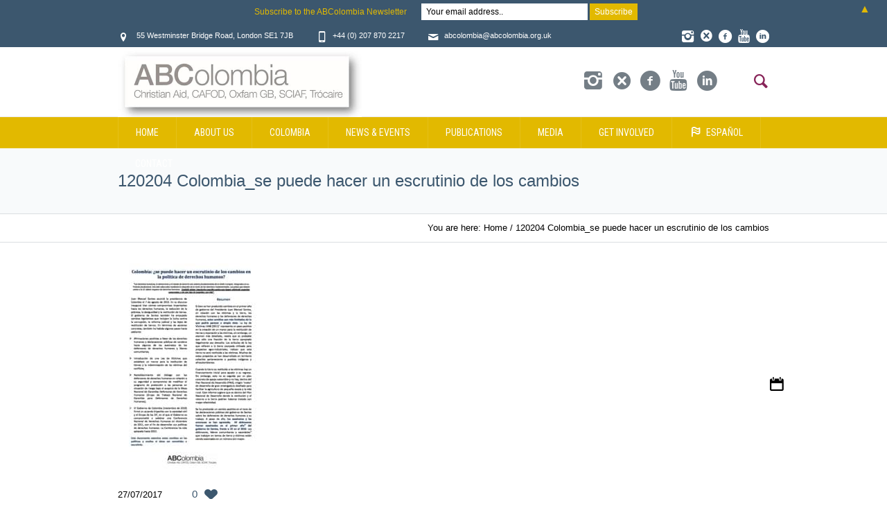

--- FILE ---
content_type: text/html; charset=UTF-8
request_url: https://www.abcolombia.org.uk/colombia-human-rights-policy-changes-hold-scrutiny/120204-colombia_se-puede-hacer-un-escrutinio-de-los-cambios/
body_size: 14738
content:
<!DOCTYPE html>
<!--[if IE 8]>
<html class="ie ie8" lang="en-GB">
<![endif]-->
<!--[if !(IE 8)]><!-->
<html lang="en-GB" class="cmsms_html">
<!--<![endif]-->
<head>
<meta charset="UTF-8" />
<meta name="viewport" content="width=device-width, initial-scale=1, maximum-scale=1" /><meta name="format-detection" content="telephone=no" />
<link rel="shortcut icon" href="https://www.abcolombia.org.uk/wp-content/uploads/2017/06/URL-Image.jpg" type="image/x-icon" />
<link rel="profile" href="https://gmpg.org/xfn/11" />
<link rel="pingback" href="https://www.abcolombia.org.uk/xmlrpc.php" />

<meta name='robots' content='index, follow, max-image-preview:large, max-snippet:-1, max-video-preview:-1' />

	<!-- This site is optimized with the Yoast SEO plugin v26.8 - https://yoast.com/product/yoast-seo-wordpress/ -->
	<title>120204 Colombia_se puede hacer un escrutinio de los cambios - ABColombia</title>
<link data-rocket-preload as="style" href="https://fonts.googleapis.com/css?family=Roboto%20Condensed%3A400%2C400italic%2C700%2C700italic&#038;display=swap" rel="preload">
<link href="https://fonts.googleapis.com/css?family=Roboto%20Condensed%3A400%2C400italic%2C700%2C700italic&#038;display=swap" media="print" onload="this.media=&#039;all&#039;" rel="stylesheet">
<noscript><link rel="stylesheet" href="https://fonts.googleapis.com/css?family=Roboto%20Condensed%3A400%2C400italic%2C700%2C700italic&#038;display=swap"></noscript>
	<link rel="canonical" href="https://www.abcolombia.org.uk/colombia-human-rights-policy-changes-hold-scrutiny/120204-colombia_se-puede-hacer-un-escrutinio-de-los-cambios/" />
	<meta property="og:locale" content="en_GB" />
	<meta property="og:type" content="article" />
	<meta property="og:title" content="120204 Colombia_se puede hacer un escrutinio de los cambios - ABColombia" />
	<meta property="og:url" content="https://www.abcolombia.org.uk/colombia-human-rights-policy-changes-hold-scrutiny/120204-colombia_se-puede-hacer-un-escrutinio-de-los-cambios/" />
	<meta property="og:site_name" content="ABColombia" />
	<meta name="twitter:card" content="summary_large_image" />
	<script type="application/ld+json" class="yoast-schema-graph">{"@context":"https://schema.org","@graph":[{"@type":"WebPage","@id":"https://www.abcolombia.org.uk/colombia-human-rights-policy-changes-hold-scrutiny/120204-colombia_se-puede-hacer-un-escrutinio-de-los-cambios/","url":"https://www.abcolombia.org.uk/colombia-human-rights-policy-changes-hold-scrutiny/120204-colombia_se-puede-hacer-un-escrutinio-de-los-cambios/","name":"120204 Colombia_se puede hacer un escrutinio de los cambios - ABColombia","isPartOf":{"@id":"https://www.abcolombia.org.uk/#website"},"primaryImageOfPage":{"@id":"https://www.abcolombia.org.uk/colombia-human-rights-policy-changes-hold-scrutiny/120204-colombia_se-puede-hacer-un-escrutinio-de-los-cambios/#primaryimage"},"image":{"@id":"https://www.abcolombia.org.uk/colombia-human-rights-policy-changes-hold-scrutiny/120204-colombia_se-puede-hacer-un-escrutinio-de-los-cambios/#primaryimage"},"thumbnailUrl":"https://www.abcolombia.org.uk/wp-content/uploads/2017/07/120204-Colombia_se-puede-hacer-un-escrutinio-de-los-cambios-pdf.jpg","datePublished":"2017-07-27T18:00:36+00:00","breadcrumb":{"@id":"https://www.abcolombia.org.uk/colombia-human-rights-policy-changes-hold-scrutiny/120204-colombia_se-puede-hacer-un-escrutinio-de-los-cambios/#breadcrumb"},"inLanguage":"en-GB","potentialAction":[{"@type":"ReadAction","target":["https://www.abcolombia.org.uk/colombia-human-rights-policy-changes-hold-scrutiny/120204-colombia_se-puede-hacer-un-escrutinio-de-los-cambios/"]}]},{"@type":"ImageObject","inLanguage":"en-GB","@id":"https://www.abcolombia.org.uk/colombia-human-rights-policy-changes-hold-scrutiny/120204-colombia_se-puede-hacer-un-escrutinio-de-los-cambios/#primaryimage","url":"https://www.abcolombia.org.uk/wp-content/uploads/2017/07/120204-Colombia_se-puede-hacer-un-escrutinio-de-los-cambios-pdf.jpg","contentUrl":"https://www.abcolombia.org.uk/wp-content/uploads/2017/07/120204-Colombia_se-puede-hacer-un-escrutinio-de-los-cambios-pdf.jpg"},{"@type":"BreadcrumbList","@id":"https://www.abcolombia.org.uk/colombia-human-rights-policy-changes-hold-scrutiny/120204-colombia_se-puede-hacer-un-escrutinio-de-los-cambios/#breadcrumb","itemListElement":[{"@type":"ListItem","position":1,"name":"Home","item":"https://www.abcolombia.org.uk/"},{"@type":"ListItem","position":2,"name":"Colombia: do human rights policy changes hold up to scrutiny?","item":"https://www.abcolombia.org.uk/colombia-human-rights-policy-changes-hold-scrutiny/"},{"@type":"ListItem","position":3,"name":"120204 Colombia_se puede hacer un escrutinio de los cambios"}]},{"@type":"WebSite","@id":"https://www.abcolombia.org.uk/#website","url":"https://www.abcolombia.org.uk/","name":"ABColombia","description":"British and Irish Agencies working in Colombia | Working for Peace and Human Rights in Colombia","potentialAction":[{"@type":"SearchAction","target":{"@type":"EntryPoint","urlTemplate":"https://www.abcolombia.org.uk/?s={search_term_string}"},"query-input":{"@type":"PropertyValueSpecification","valueRequired":true,"valueName":"search_term_string"}}],"inLanguage":"en-GB"}]}</script>
	<!-- / Yoast SEO plugin. -->


<link rel='dns-prefetch' href='//secure.gravatar.com' />
<link rel='dns-prefetch' href='//stats.wp.com' />
<link rel='dns-prefetch' href='//fonts.googleapis.com' />
<link rel='dns-prefetch' href='//v0.wordpress.com' />
<link href='https://fonts.gstatic.com' crossorigin rel='preconnect' />
<link rel="alternate" type="application/rss+xml" title="ABColombia &raquo; Feed" href="https://www.abcolombia.org.uk/feed/" />
<link rel="alternate" type="application/rss+xml" title="ABColombia &raquo; Comments Feed" href="https://www.abcolombia.org.uk/comments/feed/" />
<link rel="alternate" title="oEmbed (JSON)" type="application/json+oembed" href="https://www.abcolombia.org.uk/wp-json/oembed/1.0/embed?url=https%3A%2F%2Fwww.abcolombia.org.uk%2Fcolombia-human-rights-policy-changes-hold-scrutiny%2F120204-colombia_se-puede-hacer-un-escrutinio-de-los-cambios%2F" />
<link rel="alternate" title="oEmbed (XML)" type="text/xml+oembed" href="https://www.abcolombia.org.uk/wp-json/oembed/1.0/embed?url=https%3A%2F%2Fwww.abcolombia.org.uk%2Fcolombia-human-rights-policy-changes-hold-scrutiny%2F120204-colombia_se-puede-hacer-un-escrutinio-de-los-cambios%2F&#038;format=xml" />
<style id='wp-img-auto-sizes-contain-inline-css' type='text/css'>
img:is([sizes=auto i],[sizes^="auto," i]){contain-intrinsic-size:3000px 1500px}
/*# sourceURL=wp-img-auto-sizes-contain-inline-css */
</style>
<link rel='stylesheet' id='layerslider-css' href='https://www.abcolombia.org.uk/wp-content/plugins/LayerSlider/assets/static/layerslider/css/layerslider.css?ver=8.1.2' type='text/css' media='all' />
<style id='wp-emoji-styles-inline-css' type='text/css'>

	img.wp-smiley, img.emoji {
		display: inline !important;
		border: none !important;
		box-shadow: none !important;
		height: 1em !important;
		width: 1em !important;
		margin: 0 0.07em !important;
		vertical-align: -0.1em !important;
		background: none !important;
		padding: 0 !important;
	}
/*# sourceURL=wp-emoji-styles-inline-css */
</style>
<style id='wp-block-library-inline-css' type='text/css'>
:root{--wp-block-synced-color:#7a00df;--wp-block-synced-color--rgb:122,0,223;--wp-bound-block-color:var(--wp-block-synced-color);--wp-editor-canvas-background:#ddd;--wp-admin-theme-color:#007cba;--wp-admin-theme-color--rgb:0,124,186;--wp-admin-theme-color-darker-10:#006ba1;--wp-admin-theme-color-darker-10--rgb:0,107,160.5;--wp-admin-theme-color-darker-20:#005a87;--wp-admin-theme-color-darker-20--rgb:0,90,135;--wp-admin-border-width-focus:2px}@media (min-resolution:192dpi){:root{--wp-admin-border-width-focus:1.5px}}.wp-element-button{cursor:pointer}:root .has-very-light-gray-background-color{background-color:#eee}:root .has-very-dark-gray-background-color{background-color:#313131}:root .has-very-light-gray-color{color:#eee}:root .has-very-dark-gray-color{color:#313131}:root .has-vivid-green-cyan-to-vivid-cyan-blue-gradient-background{background:linear-gradient(135deg,#00d084,#0693e3)}:root .has-purple-crush-gradient-background{background:linear-gradient(135deg,#34e2e4,#4721fb 50%,#ab1dfe)}:root .has-hazy-dawn-gradient-background{background:linear-gradient(135deg,#faaca8,#dad0ec)}:root .has-subdued-olive-gradient-background{background:linear-gradient(135deg,#fafae1,#67a671)}:root .has-atomic-cream-gradient-background{background:linear-gradient(135deg,#fdd79a,#004a59)}:root .has-nightshade-gradient-background{background:linear-gradient(135deg,#330968,#31cdcf)}:root .has-midnight-gradient-background{background:linear-gradient(135deg,#020381,#2874fc)}:root{--wp--preset--font-size--normal:16px;--wp--preset--font-size--huge:42px}.has-regular-font-size{font-size:1em}.has-larger-font-size{font-size:2.625em}.has-normal-font-size{font-size:var(--wp--preset--font-size--normal)}.has-huge-font-size{font-size:var(--wp--preset--font-size--huge)}.has-text-align-center{text-align:center}.has-text-align-left{text-align:left}.has-text-align-right{text-align:right}.has-fit-text{white-space:nowrap!important}#end-resizable-editor-section{display:none}.aligncenter{clear:both}.items-justified-left{justify-content:flex-start}.items-justified-center{justify-content:center}.items-justified-right{justify-content:flex-end}.items-justified-space-between{justify-content:space-between}.screen-reader-text{border:0;clip-path:inset(50%);height:1px;margin:-1px;overflow:hidden;padding:0;position:absolute;width:1px;word-wrap:normal!important}.screen-reader-text:focus{background-color:#ddd;clip-path:none;color:#444;display:block;font-size:1em;height:auto;left:5px;line-height:normal;padding:15px 23px 14px;text-decoration:none;top:5px;width:auto;z-index:100000}html :where(.has-border-color){border-style:solid}html :where([style*=border-top-color]){border-top-style:solid}html :where([style*=border-right-color]){border-right-style:solid}html :where([style*=border-bottom-color]){border-bottom-style:solid}html :where([style*=border-left-color]){border-left-style:solid}html :where([style*=border-width]){border-style:solid}html :where([style*=border-top-width]){border-top-style:solid}html :where([style*=border-right-width]){border-right-style:solid}html :where([style*=border-bottom-width]){border-bottom-style:solid}html :where([style*=border-left-width]){border-left-style:solid}html :where(img[class*=wp-image-]){height:auto;max-width:100%}:where(figure){margin:0 0 1em}html :where(.is-position-sticky){--wp-admin--admin-bar--position-offset:var(--wp-admin--admin-bar--height,0px)}@media screen and (max-width:600px){html :where(.is-position-sticky){--wp-admin--admin-bar--position-offset:0px}}

/*# sourceURL=wp-block-library-inline-css */
</style><style id='global-styles-inline-css' type='text/css'>
:root{--wp--preset--aspect-ratio--square: 1;--wp--preset--aspect-ratio--4-3: 4/3;--wp--preset--aspect-ratio--3-4: 3/4;--wp--preset--aspect-ratio--3-2: 3/2;--wp--preset--aspect-ratio--2-3: 2/3;--wp--preset--aspect-ratio--16-9: 16/9;--wp--preset--aspect-ratio--9-16: 9/16;--wp--preset--color--black: #000000;--wp--preset--color--cyan-bluish-gray: #abb8c3;--wp--preset--color--white: #ffffff;--wp--preset--color--pale-pink: #f78da7;--wp--preset--color--vivid-red: #cf2e2e;--wp--preset--color--luminous-vivid-orange: #ff6900;--wp--preset--color--luminous-vivid-amber: #fcb900;--wp--preset--color--light-green-cyan: #7bdcb5;--wp--preset--color--vivid-green-cyan: #00d084;--wp--preset--color--pale-cyan-blue: #8ed1fc;--wp--preset--color--vivid-cyan-blue: #0693e3;--wp--preset--color--vivid-purple: #9b51e0;--wp--preset--color--color-1: #000000;--wp--preset--color--color-2: #ffffff;--wp--preset--color--color-3: #747e86;--wp--preset--color--color-4: #b83d46;--wp--preset--color--color-5: #bac0c6;--wp--preset--color--color-6: #3c576e;--wp--preset--color--color-7: #f8fafb;--wp--preset--color--color-8: #dbdee1;--wp--preset--color--color-9: #cccccc;--wp--preset--gradient--vivid-cyan-blue-to-vivid-purple: linear-gradient(135deg,rgb(6,147,227) 0%,rgb(155,81,224) 100%);--wp--preset--gradient--light-green-cyan-to-vivid-green-cyan: linear-gradient(135deg,rgb(122,220,180) 0%,rgb(0,208,130) 100%);--wp--preset--gradient--luminous-vivid-amber-to-luminous-vivid-orange: linear-gradient(135deg,rgb(252,185,0) 0%,rgb(255,105,0) 100%);--wp--preset--gradient--luminous-vivid-orange-to-vivid-red: linear-gradient(135deg,rgb(255,105,0) 0%,rgb(207,46,46) 100%);--wp--preset--gradient--very-light-gray-to-cyan-bluish-gray: linear-gradient(135deg,rgb(238,238,238) 0%,rgb(169,184,195) 100%);--wp--preset--gradient--cool-to-warm-spectrum: linear-gradient(135deg,rgb(74,234,220) 0%,rgb(151,120,209) 20%,rgb(207,42,186) 40%,rgb(238,44,130) 60%,rgb(251,105,98) 80%,rgb(254,248,76) 100%);--wp--preset--gradient--blush-light-purple: linear-gradient(135deg,rgb(255,206,236) 0%,rgb(152,150,240) 100%);--wp--preset--gradient--blush-bordeaux: linear-gradient(135deg,rgb(254,205,165) 0%,rgb(254,45,45) 50%,rgb(107,0,62) 100%);--wp--preset--gradient--luminous-dusk: linear-gradient(135deg,rgb(255,203,112) 0%,rgb(199,81,192) 50%,rgb(65,88,208) 100%);--wp--preset--gradient--pale-ocean: linear-gradient(135deg,rgb(255,245,203) 0%,rgb(182,227,212) 50%,rgb(51,167,181) 100%);--wp--preset--gradient--electric-grass: linear-gradient(135deg,rgb(202,248,128) 0%,rgb(113,206,126) 100%);--wp--preset--gradient--midnight: linear-gradient(135deg,rgb(2,3,129) 0%,rgb(40,116,252) 100%);--wp--preset--font-size--small: 13px;--wp--preset--font-size--medium: 20px;--wp--preset--font-size--large: 36px;--wp--preset--font-size--x-large: 42px;--wp--preset--spacing--20: 0.44rem;--wp--preset--spacing--30: 0.67rem;--wp--preset--spacing--40: 1rem;--wp--preset--spacing--50: 1.5rem;--wp--preset--spacing--60: 2.25rem;--wp--preset--spacing--70: 3.38rem;--wp--preset--spacing--80: 5.06rem;--wp--preset--shadow--natural: 6px 6px 9px rgba(0, 0, 0, 0.2);--wp--preset--shadow--deep: 12px 12px 50px rgba(0, 0, 0, 0.4);--wp--preset--shadow--sharp: 6px 6px 0px rgba(0, 0, 0, 0.2);--wp--preset--shadow--outlined: 6px 6px 0px -3px rgb(255, 255, 255), 6px 6px rgb(0, 0, 0);--wp--preset--shadow--crisp: 6px 6px 0px rgb(0, 0, 0);}:where(.is-layout-flex){gap: 0.5em;}:where(.is-layout-grid){gap: 0.5em;}body .is-layout-flex{display: flex;}.is-layout-flex{flex-wrap: wrap;align-items: center;}.is-layout-flex > :is(*, div){margin: 0;}body .is-layout-grid{display: grid;}.is-layout-grid > :is(*, div){margin: 0;}:where(.wp-block-columns.is-layout-flex){gap: 2em;}:where(.wp-block-columns.is-layout-grid){gap: 2em;}:where(.wp-block-post-template.is-layout-flex){gap: 1.25em;}:where(.wp-block-post-template.is-layout-grid){gap: 1.25em;}.has-black-color{color: var(--wp--preset--color--black) !important;}.has-cyan-bluish-gray-color{color: var(--wp--preset--color--cyan-bluish-gray) !important;}.has-white-color{color: var(--wp--preset--color--white) !important;}.has-pale-pink-color{color: var(--wp--preset--color--pale-pink) !important;}.has-vivid-red-color{color: var(--wp--preset--color--vivid-red) !important;}.has-luminous-vivid-orange-color{color: var(--wp--preset--color--luminous-vivid-orange) !important;}.has-luminous-vivid-amber-color{color: var(--wp--preset--color--luminous-vivid-amber) !important;}.has-light-green-cyan-color{color: var(--wp--preset--color--light-green-cyan) !important;}.has-vivid-green-cyan-color{color: var(--wp--preset--color--vivid-green-cyan) !important;}.has-pale-cyan-blue-color{color: var(--wp--preset--color--pale-cyan-blue) !important;}.has-vivid-cyan-blue-color{color: var(--wp--preset--color--vivid-cyan-blue) !important;}.has-vivid-purple-color{color: var(--wp--preset--color--vivid-purple) !important;}.has-black-background-color{background-color: var(--wp--preset--color--black) !important;}.has-cyan-bluish-gray-background-color{background-color: var(--wp--preset--color--cyan-bluish-gray) !important;}.has-white-background-color{background-color: var(--wp--preset--color--white) !important;}.has-pale-pink-background-color{background-color: var(--wp--preset--color--pale-pink) !important;}.has-vivid-red-background-color{background-color: var(--wp--preset--color--vivid-red) !important;}.has-luminous-vivid-orange-background-color{background-color: var(--wp--preset--color--luminous-vivid-orange) !important;}.has-luminous-vivid-amber-background-color{background-color: var(--wp--preset--color--luminous-vivid-amber) !important;}.has-light-green-cyan-background-color{background-color: var(--wp--preset--color--light-green-cyan) !important;}.has-vivid-green-cyan-background-color{background-color: var(--wp--preset--color--vivid-green-cyan) !important;}.has-pale-cyan-blue-background-color{background-color: var(--wp--preset--color--pale-cyan-blue) !important;}.has-vivid-cyan-blue-background-color{background-color: var(--wp--preset--color--vivid-cyan-blue) !important;}.has-vivid-purple-background-color{background-color: var(--wp--preset--color--vivid-purple) !important;}.has-black-border-color{border-color: var(--wp--preset--color--black) !important;}.has-cyan-bluish-gray-border-color{border-color: var(--wp--preset--color--cyan-bluish-gray) !important;}.has-white-border-color{border-color: var(--wp--preset--color--white) !important;}.has-pale-pink-border-color{border-color: var(--wp--preset--color--pale-pink) !important;}.has-vivid-red-border-color{border-color: var(--wp--preset--color--vivid-red) !important;}.has-luminous-vivid-orange-border-color{border-color: var(--wp--preset--color--luminous-vivid-orange) !important;}.has-luminous-vivid-amber-border-color{border-color: var(--wp--preset--color--luminous-vivid-amber) !important;}.has-light-green-cyan-border-color{border-color: var(--wp--preset--color--light-green-cyan) !important;}.has-vivid-green-cyan-border-color{border-color: var(--wp--preset--color--vivid-green-cyan) !important;}.has-pale-cyan-blue-border-color{border-color: var(--wp--preset--color--pale-cyan-blue) !important;}.has-vivid-cyan-blue-border-color{border-color: var(--wp--preset--color--vivid-cyan-blue) !important;}.has-vivid-purple-border-color{border-color: var(--wp--preset--color--vivid-purple) !important;}.has-vivid-cyan-blue-to-vivid-purple-gradient-background{background: var(--wp--preset--gradient--vivid-cyan-blue-to-vivid-purple) !important;}.has-light-green-cyan-to-vivid-green-cyan-gradient-background{background: var(--wp--preset--gradient--light-green-cyan-to-vivid-green-cyan) !important;}.has-luminous-vivid-amber-to-luminous-vivid-orange-gradient-background{background: var(--wp--preset--gradient--luminous-vivid-amber-to-luminous-vivid-orange) !important;}.has-luminous-vivid-orange-to-vivid-red-gradient-background{background: var(--wp--preset--gradient--luminous-vivid-orange-to-vivid-red) !important;}.has-very-light-gray-to-cyan-bluish-gray-gradient-background{background: var(--wp--preset--gradient--very-light-gray-to-cyan-bluish-gray) !important;}.has-cool-to-warm-spectrum-gradient-background{background: var(--wp--preset--gradient--cool-to-warm-spectrum) !important;}.has-blush-light-purple-gradient-background{background: var(--wp--preset--gradient--blush-light-purple) !important;}.has-blush-bordeaux-gradient-background{background: var(--wp--preset--gradient--blush-bordeaux) !important;}.has-luminous-dusk-gradient-background{background: var(--wp--preset--gradient--luminous-dusk) !important;}.has-pale-ocean-gradient-background{background: var(--wp--preset--gradient--pale-ocean) !important;}.has-electric-grass-gradient-background{background: var(--wp--preset--gradient--electric-grass) !important;}.has-midnight-gradient-background{background: var(--wp--preset--gradient--midnight) !important;}.has-small-font-size{font-size: var(--wp--preset--font-size--small) !important;}.has-medium-font-size{font-size: var(--wp--preset--font-size--medium) !important;}.has-large-font-size{font-size: var(--wp--preset--font-size--large) !important;}.has-x-large-font-size{font-size: var(--wp--preset--font-size--x-large) !important;}
/*# sourceURL=global-styles-inline-css */
</style>

<style id='classic-theme-styles-inline-css' type='text/css'>
/*! This file is auto-generated */
.wp-block-button__link{color:#fff;background-color:#32373c;border-radius:9999px;box-shadow:none;text-decoration:none;padding:calc(.667em + 2px) calc(1.333em + 2px);font-size:1.125em}.wp-block-file__button{background:#32373c;color:#fff;text-decoration:none}
/*# sourceURL=/wp-includes/css/classic-themes.min.css */
</style>
<link rel='stylesheet' id='mc4wp-form-basic-css' href='https://www.abcolombia.org.uk/wp-content/plugins/mailchimp-for-wp/assets/css/form-basic.css?ver=4.11.1' type='text/css' media='all' />
<link rel='stylesheet' id='theme-root-style-css' href='https://www.abcolombia.org.uk/wp-content/themes/social-activity/style.css?ver=1.0.0' type='text/css' media='screen, print' />
<link rel='stylesheet' id='theme-style-css' href='https://www.abcolombia.org.uk/wp-content/themes/social-activity/css/style.css?ver=1.0.0' type='text/css' media='screen, print' />
<link rel='stylesheet' id='theme-adapt-css' href='https://www.abcolombia.org.uk/wp-content/themes/social-activity/css/adaptive.css?ver=1.0.0' type='text/css' media='screen, print' />
<link rel='stylesheet' id='theme-retina-css' href='https://www.abcolombia.org.uk/wp-content/themes/social-activity/css/retina.css?ver=1.0.0' type='text/css' media='screen' />
<link rel='stylesheet' id='ilightbox-css' href='https://www.abcolombia.org.uk/wp-content/themes/social-activity/css/ilightbox.css?ver=2.2.0' type='text/css' media='screen' />
<link rel='stylesheet' id='ilightbox-skin-dark-css' href='https://www.abcolombia.org.uk/wp-content/themes/social-activity/css/ilightbox-skins/dark-skin.css?ver=2.2.0' type='text/css' media='screen' />
<link rel='stylesheet' id='theme-fonts-schemes-css' href='https://www.abcolombia.org.uk/wp-content/uploads/cmsms_styles/social-activity.css?ver=1.0.0' type='text/css' media='screen' />
<link rel='stylesheet' id='theme-icons-css' href='https://www.abcolombia.org.uk/wp-content/themes/social-activity/css/fontello.css?ver=1.0.0' type='text/css' media='screen' />
<style id='theme-icons-inline-css' type='text/css'>

	.header_top,
	.header_top_outer,
	.header_top_inner, 
	.header_top_aligner {
		height : 35px;
	}
	
	.header_mid,
	.header_mid_outer,
	.header_mid .header_mid_inner .search_wrap_inner,
	.header_mid .header_mid_inner .slogan_wrap_inner,
	.header_mid .header_mid_inner .social_wrap_inner,
	.header_mid .header_mid_inner nav > div > ul,
	.header_mid .header_mid_inner nav > div > ul > li,
	.header_mid .header_mid_inner nav > div > ul > li > a,
	.header_mid .header_mid_inner nav > div > ul > li > a > span.nav_bg_clr,
	.header_mid .header_mid_inner .logo,
	.header_mid .header_mid_inner .resp_nav_wrap_inner {
		height : 100px;
	}
	
	.header_bot,
	.header_bot_outer,
	.header_bot .header_bot_inner nav > div > ul,
	.header_bot .header_bot_inner nav > div > ul > li,
	.header_bot .header_bot_inner nav > div > ul > li > a {
		height : 45px;
	}
	
	#page.fixed_header #middle {
		padding-top : 100px;
	}
	
	#page.fixed_header.enable_header_top #middle {
		padding-top : 135px;
	}
	
	#page.fixed_header.enable_header_bottom #middle {
		padding-top : 145px;
	}
	
	#page.fixed_header.enable_header_top.enable_header_bottom #middle {
		padding-top : 180px;
	}
	
	@media only screen and (max-width: 1024px) {
		.header_top,
		.header_top_outer,
		.header_top_inner,
		.header_top_aligner,
		.header_mid,
		.header_mid_outer,
		.header_mid .header_mid_inner nav > div > ul,
		.header_mid .header_mid_inner nav > div > ul > li,
		.header_mid .header_mid_inner nav > div > ul > li > a,
		.header_mid .header_mid_inner nav > div > ul > li > a > span.nav_bg_clr,
		.header_bot,
		.header_bot_outer,
		.header_bot .header_bot_inner nav > div > ul,
		.header_bot .header_bot_inner nav > div > ul > li,
		.header_bot .header_bot_inner nav > div > ul > li > a {
			height : auto;
		}
		
		#page.fixed_header #middle,
		#page.fixed_header.enable_header_top #middle,
		#page.fixed_header.enable_header_bottom #middle,
		#page.fixed_header.enable_header_top.enable_header_bottom #middle {
			padding-top : 0px !important;
		}
	}

	#footer.cmsms_footer_default .footer_inner {
		min-height:450px;
	}
	
	.fixed_footer #main {
		margin-bottom:450px;
	}

/*# sourceURL=theme-icons-inline-css */
</style>
<link rel='stylesheet' id='animate-css' href='https://www.abcolombia.org.uk/wp-content/themes/social-activity/css/animate.css?ver=1.0.0' type='text/css' media='screen' />

<link rel='stylesheet' id='social-activity-gutenberg-frontend-style-css' href='https://www.abcolombia.org.uk/wp-content/themes/social-activity/gutenberg/css/frontend-style.css?ver=1.0.0' type='text/css' media='screen' />
<script type="text/javascript" src="https://www.abcolombia.org.uk/wp-includes/js/jquery/jquery.min.js?ver=3.7.1" id="jquery-core-js"></script>
<script type="text/javascript" src="https://www.abcolombia.org.uk/wp-includes/js/jquery/jquery-migrate.min.js?ver=3.4.1" id="jquery-migrate-js"></script>
<script type="text/javascript" src="https://www.abcolombia.org.uk/wp-content/themes/social-activity/js/jsLibraries.min.js?ver=1.0.0" id="libs-js"></script>
<script type="text/javascript" src="https://www.abcolombia.org.uk/wp-content/themes/social-activity/js/jquery.iLightBox.min.js?ver=2.2.0" id="iLightBox-js"></script>
<meta name="generator" content="Powered by LayerSlider 8.1.2 - Build Heros, Sliders, and Popups. Create Animations and Beautiful, Rich Web Content as Easy as Never Before on WordPress." />
<!-- LayerSlider updates and docs at: https://layerslider.com -->
<link rel="https://api.w.org/" href="https://www.abcolombia.org.uk/wp-json/" /><link rel="alternate" title="JSON" type="application/json" href="https://www.abcolombia.org.uk/wp-json/wp/v2/media/5458" /><link rel="EditURI" type="application/rsd+xml" title="RSD" href="https://www.abcolombia.org.uk/xmlrpc.php?rsd" />
<meta name="generator" content="WordPress 6.9" />
<link rel='shortlink' href='https://wp.me/a9SniW-1q2' />
		<style type="text/css">
						ol.footnotes>li {list-style-type:decimal;}
						ol.footnotes { color:#666666; }
ol.footnotes li { font-size:80%; }
		</style>
			<style>img#wpstats{display:none}</style>
		<style>#mailchimp-top-bar form,#mailchimp-top-bar input,#mailchimp-top-bar label{box-shadow:none;box-sizing:border-box;float:none;font-size:100%;height:auto;line-height:normal;margin:0;outline:0;padding:0;text-shadow:none;vertical-align:middle}#mailchimp-top-bar input,#mailchimp-top-bar label{display:inline-block!important;vertical-align:middle!important;width:auto}#mailchimp-top-bar form{margin:0!important;padding:0!important;text-align:center}#mailchimp-top-bar label{margin:0 6px 0 0}#mailchimp-top-bar .mctb-button,#mailchimp-top-bar .mctb-email,#mailchimp-top-bar input,#mailchimp-top-bar input[type=email],#mailchimp-top-bar input[type=text]{background:#fff;border:1px solid #fff;height:auto;margin:0 0 0 6px}#mailchimp-top-bar .mctb-email{max-width:240px!important;width:100%}#mailchimp-top-bar .mctb-button{cursor:pointer;margin-left:0}#mailchimp-top-bar .mctb-email-confirm{display:none!important}#mailchimp-top-bar.mctb-small{font-size:10px}#mailchimp-top-bar.mctb-small .mctb-bar{padding:5px 6px}#mailchimp-top-bar.mctb-small .mctb-button{padding:4px 12px}#mailchimp-top-bar.mctb-small .mctb-email,#mailchimp-top-bar.mctb-small .mctb-label,#mailchimp-top-bar.mctb-small input{padding:4px 6px!important}#mailchimp-top-bar.mctb-small input,#mailchimp-top-bar.mctb-small label{font-size:12px}#mailchimp-top-bar.mctb-small .mctb-close{font-size:16px;padding:4px 12px}#mailchimp-top-bar.mctb-medium{font-size:12.5px}#mailchimp-top-bar.mctb-medium .mctb-bar{padding:6.25px 7.5px}#mailchimp-top-bar.mctb-medium .mctb-button{padding:5px 15px}#mailchimp-top-bar.mctb-medium .mctb-email,#mailchimp-top-bar.mctb-medium .mctb-label,#mailchimp-top-bar.mctb-medium input{padding:5px 7.5px!important}#mailchimp-top-bar.mctb-medium input,#mailchimp-top-bar.mctb-medium label{font-size:15px}#mailchimp-top-bar.mctb-medium .mctb-close{font-size:20px;padding:5px 15px}#mailchimp-top-bar.mctb-big{font-size:15px}#mailchimp-top-bar.mctb-big .mctb-bar{padding:7.5px 9px}#mailchimp-top-bar.mctb-big .mctb-button{padding:6px 18px}#mailchimp-top-bar.mctb-big .mctb-email,#mailchimp-top-bar.mctb-big .mctb-label,#mailchimp-top-bar.mctb-big input{padding:6px 9px!important}#mailchimp-top-bar.mctb-big input,#mailchimp-top-bar.mctb-big label{font-size:18px}#mailchimp-top-bar.mctb-big .mctb-close{font-size:24px;padding:6px 18px}@media (max-width:580px){#mailchimp-top-bar .mctb-email,#mailchimp-top-bar .mctb-label,#mailchimp-top-bar input,#mailchimp-top-bar label{max-width:100%!important;width:100%}#mailchimp-top-bar .mctb-email,#mailchimp-top-bar input{margin:6px 0 0!important}}@media (max-width:860px){#mailchimp-top-bar.multiple-input-fields .mctb-label{display:block!important;margin:0 0 6px}}.admin-bar .mctb{z-index:99998}.admin-bar .mctb-position-top{top:32px}@media screen and (max-width:782px){.admin-bar .mctb-position-top{top:46px}}@media screen and (max-width:600px){.admin-bar .mctb-position-top.mctb-sticky{top:0}}.mctb{background:transparent;left:0;margin:0;position:absolute;right:0;text-align:center;top:0;width:100%;z-index:100000}.mctb-bar{overflow:hidden;position:relative;width:100%}.mctb-sticky{position:fixed}.mctb-position-bottom{bottom:0;position:fixed;top:auto}.mctb-position-bottom .mctb-bar{clear:both}.mctb-response{left:0;position:absolute;top:0;transition-duration:.8s;width:100%;z-index:100}.mctb-close{clear:both;cursor:pointer;display:inline-block;float:right;line-height:normal;margin-right:12px;z-index:10}.mctb-icon-inside-bar.mctb-position-bottom .mctb-bar{bottom:0;position:absolute}.mctb-icon-inside-bar .mctb-close{float:none;position:absolute;right:0;top:0}.mctb-bar,.mctb-response,.mctb-close{background:#3c576e!important;}.mctb-bar,.mctb-label,.mctb-close{color:#e2b900!important;}.mctb-button{background:#e2b900!important;border-color:#e2b900!important;}.mctb-email:focus{outline-color:#e2b900!important;}.mctb-button{color: #ffffff!important;}</style>
<link rel="icon" href="https://www.abcolombia.org.uk/wp-content/uploads/2023/08/cropped-ABColombia-LOGO-1-32x32.png" sizes="32x32" />
<link rel="icon" href="https://www.abcolombia.org.uk/wp-content/uploads/2023/08/cropped-ABColombia-LOGO-1-192x192.png" sizes="192x192" />
<link rel="apple-touch-icon" href="https://www.abcolombia.org.uk/wp-content/uploads/2023/08/cropped-ABColombia-LOGO-1-180x180.png" />
<meta name="msapplication-TileImage" content="https://www.abcolombia.org.uk/wp-content/uploads/2023/08/cropped-ABColombia-LOGO-1-270x270.png" />
<noscript><style id="rocket-lazyload-nojs-css">.rll-youtube-player, [data-lazy-src]{display:none !important;}</style></noscript><meta name="generator" content="AccelerateWP 3.19.0.1-1.1-29" data-wpr-features="wpr_lazyload_images wpr_lazyload_iframes wpr_image_dimensions wpr_desktop" /></head>
<!-- Google tag (gtag.js) -->
<script async src="https://www.googletagmanager.com/gtag/js?id=G-Y6W1PZGVYM"></script>
<script>
  window.dataLayer = window.dataLayer || [];
  function gtag(){dataLayer.push(arguments);}
  gtag('js', new Date());

  gtag('config', 'G-Y6W1PZGVYM');
</script>
<body class="attachment wp-singular attachment-template-default single single-attachment postid-5458 attachmentid-5458 attachment-pdf wp-theme-social-activity">
	
<!-- _________________________ Start Page _________________________ -->
<section data-rocket-location-hash="c368f6955cd1abef874925fba7d1cfa7" id="page" class="csstransition cmsms_liquid fixed_header enable_header_top enable_header_bottom hfeed site">
	<span class="cmsms_responsive_width"></span>


<!-- _________________________ Start Main _________________________ -->
<div data-rocket-location-hash="e75409ae6d36035c12f14f3a54614f81" id="main">
	
<!-- _________________________ Start Header _________________________ -->
<header data-rocket-location-hash="7bd1cafc09414c17b21a89dfbf85e7f9" id="header">
			<div class="header_top" data-height="35">
			<div class="header_top_outer">
				<div class="header_top_inner">
				<div class="header_top_right"><div class="header_top_aligner"></div><div class="social_wrap">
<div class="social_wrap_inner">
<ul>
<li>
	<a href="https://www.instagram.com/abcolombia/" class="cmsms-icon-instagram" title="Instagram" target="_blank"></a></li>
<li>
	<a href="https://twitter.com/ABColombia1" class="cmsms-icon-cancel-circled-2" title="" target="_blank"></a></li>
<li>
	<a href="https://www.facebook.com/ABColombia/" class="cmsms-icon-facebook-circled" title="Facebook" target="_blank"></a></li>
<li>
	<a href="https://www.youtube.com/channel/UCMHm3bECAJ0I0_8eLxSj7xg/videos" class="cmsms-icon-youtube" title="YouTube" target="_blank"></a></li>
<li>
	<a href="https://www.linkedin.com/company/25067041/" class="cmsms-icon-linkedin-circled" title="LinkedIn" target="_blank"></a></li>
</ul></div></div></div><div class="header_top_left"><div class="header_top_aligner"></div><div class="meta_wrap"><div class="adr cmsms-icon-location-2">
<span class="locality">55 Westminster Bridge Road, London SE1 7JB </span>

</div>
<div class="tel cmsms-icon-mobile-1">+44 (0) 207 870 2217</div>
<div class="email cmsms-icon-mail-2"><a href="mailto:abcolombia@abcolombia.org.uk">abcolombia@abcolombia.org.uk</a></div></div></div>					<div class="cl"></div>
				</div>
			</div>
			<div class="header_top_but closed">
				<span class="cmsms_bot_arrow">
					<span></span>
				</span>
			</div>
		</div>
		<div class="header_mid" data-height="100">
		<div class="header_mid_outer">
			<div class="header_mid_inner">
							<div class="search_wrap">
					<div class="search_wrap_inner">
						<div class="search_wrap_inner_left">
							
<div class="search_bar_wrap">
	<form method="get" action="https://www.abcolombia.org.uk">
		<p>
			<input name="s" placeholder="enter keywords" value="" type="text" />
			<button type="submit" class="cmsms-icon-search-2"></button>
		</p>
	</form>
</div>

						</div>
						<div class="search_wrap_inner_right">
							<a href="javascript:void(0);" class="search_but cmsms-icon-search-2"></a>
						</div>
					</div>
				</div>
			<div class="social_wrap">
<div class="social_wrap_inner">
<ul>
<li>
	<a href="https://www.instagram.com/abcolombia/" class="cmsms-icon-instagram" title="Instagram" target="_blank"></a></li>
<li>
	<a href="https://twitter.com/ABColombia1" class="cmsms-icon-cancel-circled-2" title="" target="_blank"></a></li>
<li>
	<a href="https://www.facebook.com/ABColombia/" class="cmsms-icon-facebook-circled" title="Facebook" target="_blank"></a></li>
<li>
	<a href="https://www.youtube.com/channel/UCMHm3bECAJ0I0_8eLxSj7xg/videos" class="cmsms-icon-youtube" title="YouTube" target="_blank"></a></li>
<li>
	<a href="https://www.linkedin.com/company/25067041/" class="cmsms-icon-linkedin-circled" title="LinkedIn" target="_blank"></a></li>
</ul></div></div>			
			<div class="logo_wrap">
<style type="text/css">
	.header_mid .header_mid_inner .logo_wrap {
		width : 352px;
	}
</style>
<a href="https://www.abcolombia.org.uk/" title="ABColombia" class="logo">
	<img width="610" height="173" src="data:image/svg+xml,%3Csvg%20xmlns='http://www.w3.org/2000/svg'%20viewBox='0%200%20610%20173'%3E%3C/svg%3E" alt="ABColombia" data-lazy-src="https://www.abcolombia.org.uk/wp-content/uploads/2017/06/ABC-shaddow.jpg" /><noscript><img width="610" height="173" src="https://www.abcolombia.org.uk/wp-content/uploads/2017/06/ABC-shaddow.jpg" alt="ABColombia" /></noscript>
<style type="text/css">
	.header_mid_inner .logo .logo_retina {
		width : 305px;
	}
</style>
<img class="logo_retina" src="data:image/svg+xml,%3Csvg%20xmlns='http://www.w3.org/2000/svg'%20viewBox='0%200%20305%2086'%3E%3C/svg%3E" alt="ABColombia" width="305" height="86.5" data-lazy-src="https://www.abcolombia.org.uk/wp-content/uploads/2017/06/ABC-shaddow.jpg" /><noscript><img class="logo_retina" src="https://www.abcolombia.org.uk/wp-content/uploads/2017/06/ABC-shaddow.jpg" alt="ABColombia" width="305" height="86.5" /></noscript></a>
</div>
			
						</div>
		</div>
	</div>
	<div class="header_bot" data-height="45">
		<div class="header_bot_outer">
			<div class="header_bot_inner">
				<div class="resp_nav_wrap">
					<div class="resp_nav_wrap_inner">
						<div class="resp_nav_content">
							<a class="responsive_nav cmsms-icon-menu-2" href="javascript:void(0);"></a>
													</div>
					</div>
				</div>
				
				<!-- _________________________ Start Navigation _________________________ -->
				<nav role="navigation">
					<div class="menu-home-container"><ul id="navigation" class="navigation"><li id="menu-item-13158" class="menu-item menu-item-type-post_type menu-item-object-page menu-item-home menu-item-13158"><a href="https://www.abcolombia.org.uk/"><span class="nav_bg_clr"></span><span>Home</span></a></li>
<li id="menu-item-4613" class="menu-item menu-item-type-post_type menu-item-object-page menu-item-has-children menu-item-4613"><a href="https://www.abcolombia.org.uk/about-us/"><span class="nav_bg_clr" style="background-color:#dda254;"></span><span>About Us</span></a>
<ul class="sub-menu">
	<li id="menu-item-4616" class="menu-item menu-item-type-post_type menu-item-object-page menu-item-4616 menu-item-icon"><a href="https://www.abcolombia.org.uk/how-we-work/"><span class="cmsms-icon-lightbulb-3">How ABColombia works</span></a>	</li>
	<li id="menu-item-4620" class="menu-item menu-item-type-post_type menu-item-object-page menu-item-4620 menu-item-icon"><a href="https://www.abcolombia.org.uk/the-team/"><span class="cmsms-icon-user-7">The Team</span></a>	</li>
	<li id="menu-item-4618" class="menu-item menu-item-type-post_type menu-item-object-page menu-item-4618 menu-item-icon"><a href="https://www.abcolombia.org.uk/members-observers/"><span class="cmsms-icon-globe-6">Members &#038; Observers</span></a>	</li>
	<li id="menu-item-13323" class="menu-item menu-item-type-post_type menu-item-object-page menu-item-13323"><a href="https://www.abcolombia.org.uk/board-of-directors/"><span>Board of Non-Executive Directors</span></a>	</li>
	<li id="menu-item-6634" class="menu-item menu-item-type-post_type menu-item-object-page menu-item-6634 menu-item-icon"><a href="https://www.abcolombia.org.uk/abcolombia-privacy-notice/"><span class="cmsms-icon-lock-7">Privacy Notice</span></a>	</li>
	<li id="menu-item-9577" class="menu-item menu-item-type-post_type menu-item-object-page menu-item-has-children menu-item-9577 menu-item-icon"><a href="https://www.abcolombia.org.uk/about-us/abcolombia-policies/"><span class="cmsms-icon-search-7">ABColombia Policies</span></a>
	<ul class="sub-menu">
		<li id="menu-item-10245" class="menu-item menu-item-type-post_type menu-item-object-page menu-item-10245"><a href="https://www.abcolombia.org.uk/about-us/concerns-and-complaints/"><span class="cmsms-icon-search-7">Concerns and Complaints</span></a>		</li>
		<li id="menu-item-10256" class="menu-item menu-item-type-post_type menu-item-object-page menu-item-10256"><a href="https://www.abcolombia.org.uk/safeguarding-policy/"><span class="cmsms-icon-key-5">Safeguarding Policy</span></a>		</li>
		<li id="menu-item-10557" class="menu-item menu-item-type-post_type menu-item-object-page menu-item-10557"><a href="https://www.abcolombia.org.uk/about-us/abcolombia-code-of-conduct/"><span class="cmsms-icon-thumbs-up-5">Code of Conduct</span></a>		</li>
		<li id="menu-item-10252" class="menu-item menu-item-type-post_type menu-item-object-page menu-item-10252"><a href="https://www.abcolombia.org.uk/la-politica-de-quejas/"><span class="cmsms-icon-mail-7">La Politica de Quejas</span></a>		</li>
		<li id="menu-item-12917" class="menu-item menu-item-type-post_type menu-item-object-page menu-item-12917"><a href="https://www.abcolombia.org.uk/about-us/diversity-equity-and-inclusion-policy/"><span class="cmsms-icon-user-7">Diversity, Equity and Inclusion Policy</span></a>		</li>
	</ul>
	</li>
</ul>
</li>
<li id="menu-item-4621" class="menu-item menu-item-type-post_type menu-item-object-page menu-item-has-children menu-item-4621"><a href="https://www.abcolombia.org.uk/colombia/"><span class="nav_bg_clr"></span><span>Colombia</span></a>
<ul class="sub-menu">
	<li id="menu-item-4784" class="menu-item menu-item-type-post_type menu-item-object-page menu-item-4784 menu-item-icon"><a href="https://www.abcolombia.org.uk/map/"><span class="cmsms-icon-location-7">Map</span></a>	</li>
	<li id="menu-item-4672" class="menu-item menu-item-type-custom menu-item-object-custom menu-item-has-children menu-item-4672 menu-item-icon"><a href="https://www.abcolombia.org.uk/tag/human-rights/"><span class="cmsms-icon-users-outline">Human Rights</span></a>
	<ul class="sub-menu">
		<li id="menu-item-4673" class="menu-item menu-item-type-custom menu-item-object-custom menu-item-4673"><a href="https://www.abcolombia.org.uk/tag/civil-society/"><span class="cmsms-icon-users-outline">Civil Society</span></a>		</li>
	</ul>
	</li>
	<li id="menu-item-4674" class="menu-item menu-item-type-custom menu-item-object-custom menu-item-4674 menu-item-icon"><a href="https://www.abcolombia.org.uk/tag/conflict/"><span class="cmsms-icon-eye-outline">Conflict</span></a>	</li>
	<li id="menu-item-4675" class="menu-item menu-item-type-custom menu-item-object-custom menu-item-4675 menu-item-icon"><a href="https://www.abcolombia.org.uk/tag/peace/"><span class="cmsms-icon-globe-6">Peace</span></a>	</li>
	<li id="menu-item-12714" class="menu-item menu-item-type-post_type menu-item-object-page menu-item-12714 menu-item-icon"><a href="https://www.abcolombia.org.uk/colombia/peace-processes/"><span class="cmsms-icon-globe-6">Peace Processes</span></a>	</li>
	<li id="menu-item-4679" class="menu-item menu-item-type-custom menu-item-object-custom menu-item-4679 menu-item-icon"><a href="https://www.abcolombia.org.uk/tag/women/"><span class="cmsms-icon-user-7">Women</span></a>	</li>
	<li id="menu-item-4676" class="menu-item menu-item-type-custom menu-item-object-custom menu-item-4676 menu-item-icon"><a href="https://www.abcolombia.org.uk/tag/extractives/"><span class="cmsms-icon-cog-6">Extractives</span></a>	</li>
	<li id="menu-item-12709" class="menu-item menu-item-type-post_type menu-item-object-page menu-item-12709 menu-item-icon"><a href="https://www.abcolombia.org.uk/colombia/isds-what-does-it-mean-for-colombia/"><span class="cmsms-icon-truck-1">Trade</span></a>	</li>
	<li id="menu-item-4677" class="menu-item menu-item-type-custom menu-item-object-custom menu-item-4677 menu-item-icon"><a href="https://www.abcolombia.org.uk/tag/land/"><span class="cmsms-icon-tree">Land &#038; Forced Displacement</span></a>	</li>
	<li id="menu-item-4678" class="menu-item menu-item-type-custom menu-item-object-custom menu-item-4678 menu-item-icon"><a href="https://www.abcolombia.org.uk/project/vulnerable-communities/"><span class="cmsms-icon-users-outline">Vulnerable Communities</span></a>	</li>
</ul>
</li>
<li id="menu-item-4275" class="menu-item menu-item-type-custom menu-item-object-custom menu-item-has-children menu-item-4275"><a href="https://www.abcolombia.org.uk/news/"><span class="nav_bg_clr"></span><span>News &#038; Events</span></a>
<ul class="sub-menu">
	<li id="menu-item-11009" class="menu-item menu-item-type-custom menu-item-object-custom menu-item-11009 menu-item-icon"><a href="https://www.abcolombia.org.uk/news/"><span class="cmsms-icon-doc-7">News</span></a>	</li>
	<li id="menu-item-5760" class="menu-item menu-item-type-custom menu-item-object-custom menu-item-5760 menu-item-icon"><a href="https://www.abcolombia.org.uk/about-us/abcolombia-newsletter/"><span class="cmsms-icon-mail-7">Newsletter</span></a>	</li>
	<li id="menu-item-4627" class="menu-item menu-item-type-custom menu-item-object-custom menu-item-4627 menu-item-icon"><a href="https://www.abcolombia.org.uk/category/events/"><span class="cmsms-icon-calendar-8">Events</span></a>	</li>
	<li id="menu-item-4624" class="menu-item menu-item-type-post_type menu-item-object-page menu-item-4624 menu-item-icon"><a href="https://www.abcolombia.org.uk/news/emblematic-cases/"><span class="cmsms-icon-lightbulb-3">Emblematic Cases</span></a>	</li>
	<li id="menu-item-11199" class="menu-item menu-item-type-post_type menu-item-object-page menu-item-11199 menu-item-icon"><a href="https://www.abcolombia.org.uk/news/documents-cop26-exhibition/"><span class="cmsms-icon-tree-2">ABColombia and COP26</span></a>	</li>
	<li id="menu-item-4625" class="menu-item menu-item-type-post_type menu-item-object-page menu-item-4625 menu-item-icon"><a href="https://www.abcolombia.org.uk/news/letters-of-concern/"><span class="cmsms-icon-eye-7">Letters of Concern</span></a>	</li>
</ul>
</li>
<li id="menu-item-4261" class="menu-item menu-item-type-custom menu-item-object-custom menu-item-has-children menu-item-4261"><a href="#"><span class="nav_bg_clr"></span><span>Publications</span></a>
<ul class="sub-menu">
	<li id="menu-item-4632" class="menu-item menu-item-type-post_type menu-item-object-page menu-item-4632 menu-item-icon"><a href="https://www.abcolombia.org.uk/publications/reports/"><span class="cmsms-icon-attach-6">Reports</span></a>	</li>
	<li id="menu-item-4633" class="menu-item menu-item-type-post_type menu-item-object-page menu-item-4633 menu-item-icon"><a href="https://www.abcolombia.org.uk/publications/briefings/"><span class="cmsms-icon-globe-6">Briefings</span></a>	</li>
	<li id="menu-item-4634" class="menu-item menu-item-type-post_type menu-item-object-page menu-item-4634 menu-item-icon"><a href="https://www.abcolombia.org.uk/publications/contributions/"><span class="cmsms-icon-comment-6">Contributions</span></a>	</li>
	<li id="menu-item-4635" class="menu-item menu-item-type-post_type menu-item-object-page menu-item-4635 menu-item-icon"><a href="https://www.abcolombia.org.uk/publications/external-publications/"><span class="cmsms-icon-tag-6">External Publications</span></a>	</li>
</ul>
</li>
<li id="menu-item-4269" class="menu-item menu-item-type-custom menu-item-object-custom menu-item-has-children menu-item-4269"><a href="#"><span class="nav_bg_clr"></span><span>Media</span></a>
<ul class="sub-menu">
	<li id="menu-item-4628" class="menu-item menu-item-type-post_type menu-item-object-page menu-item-4628 menu-item-icon"><a href="https://www.abcolombia.org.uk/news/videos/"><span class="cmsms-icon-videocam-5">Videos</span></a>	</li>
	<li id="menu-item-8708" class="menu-item menu-item-type-post_type menu-item-object-page menu-item-8708 menu-item-icon"><a href="https://www.abcolombia.org.uk/podcasts/"><span class="cmsms-icon-headphones-1">Podcasts</span></a>	</li>
	<li id="menu-item-4630" class="menu-item menu-item-type-post_type menu-item-object-page menu-item-4630 menu-item-icon"><a href="https://www.abcolombia.org.uk/news/press/"><span class="cmsms-icon-doc-7">Press Resources</span></a>	</li>
	<li id="menu-item-4631" class="menu-item menu-item-type-custom menu-item-object-custom menu-item-4631 menu-item-icon"><a href="https://twitter.com/ABColombia1"><span class="cmsms-icon-twitter-2">Tweets</span></a>	</li>
</ul>
</li>
<li id="menu-item-4644" class="menu-item menu-item-type-custom menu-item-object-custom menu-item-has-children menu-item-4644"><a href="#"><span class="nav_bg_clr"></span><span>Get Involved</span></a>
<ul class="sub-menu">
	<li id="menu-item-4639" class="menu-item menu-item-type-post_type menu-item-object-page menu-item-4639 menu-item-icon"><a href="https://www.abcolombia.org.uk/get-involved/campaigns/"><span class="cmsms-icon-megaphone-3">Campaigns</span></a>	</li>
	<li id="menu-item-4640" class="menu-item menu-item-type-post_type menu-item-object-page menu-item-4640 menu-item-icon"><a href="https://www.abcolombia.org.uk/get-involved/internships-with-abcolombia/"><span class="cmsms-icon-t-shirt">Vacancies</span></a>	</li>
	<li id="menu-item-4643" class="menu-item menu-item-type-post_type menu-item-object-page menu-item-4643 menu-item-icon"><a href="https://www.abcolombia.org.uk/get-involved/fundraising/"><span class="cmsms-icon-heart-7">Support ABColombia</span></a>	</li>
	<li id="menu-item-10210" class="menu-item menu-item-type-post_type menu-item-object-page menu-item-10210 menu-item-icon"><a href="https://www.abcolombia.org.uk/get-involved/past-abcolombia-interns/"><span class="cmsms-icon-music-4">Past ABColombia Interns</span></a>	</li>
</ul>
</li>
<li id="menu-item-13159" class="menu-item menu-item-type-custom menu-item-object-custom menu-item-has-children menu-item-13159 menu-item-icon"><a href="#"><span class="nav_bg_clr"></span><span class="cmsms-icon-flag-2">Español</span></a>
<ul class="sub-menu">
	<li id="menu-item-5064" class="menu-item menu-item-type-post_type menu-item-object-page menu-item-5064 menu-item-icon"><a href="https://www.abcolombia.org.uk/bienvenidos-a-abcolombia/"><span class="cmsms-icon-star-7">Bienvenidos y Bienvenidas a ABColombia</span></a>	</li>
	<li id="menu-item-6483" class="menu-item menu-item-type-taxonomy menu-item-object-category menu-item-6483 menu-item-icon"><a href="https://www.abcolombia.org.uk/category/espanol/"><span class="cmsms-icon-doc-7">Últimas Noticias</span></a>	</li>
	<li id="menu-item-4636" class="menu-item menu-item-type-post_type menu-item-object-page menu-item-4636 menu-item-icon"><a href="https://www.abcolombia.org.uk/publications/publicaciones-en-espanol/"><span class="cmsms-icon-attach-6">Publicaciones en Español</span></a>	</li>
</ul>
</li>
<li id="menu-item-4645" class="menu-item menu-item-type-post_type menu-item-object-page menu-item-4645"><a href="https://www.abcolombia.org.uk/contacts/"><span class="nav_bg_clr"></span><span>Contact</span></a></li>
</ul></div>					<div class="cl"></div>
				</nav>
				<!-- _________________________ Finish Navigation _________________________ -->
				
			</div>
		</div>
	</div>
</header>
<!-- _________________________ Finish Header _________________________ -->

	
<!-- _________________________ Start Middle _________________________ -->
<section data-rocket-location-hash="de6ca905c1e21c607882a95bc7a687f4" id="middle">
<style type="text/css">.headline_color {
				background-color:#ffffff;opacity:0;}
			.headline_aligner {
				min-height:70px;
			}
		</style>
		<div class="headline cmsms_color_scheme_default">
			<div class="headline_outer">
				<div class="headline_color"></div>
				<div class="headline_inner align_left">
					<div class="headline_aligner"></div><div class="headline_text"><h1 class="entry-title">120204 Colombia_se puede hacer un escrutinio de los cambios</h1></div>
				</div>
			</div>
		</div><div class="cmsms_breadcrumbs"><div class="cmsms_breadcrumbs_inner align_right"><span>You are here: </span>
		<a href="https://www.abcolombia.org.uk" class="cms_home">Home</a>
	<span class="breadcrumbs_sep"> / </span>
	<span>120204 Colombia_se puede hacer un escrutinio de los cambios</span></div></div><div class="middle_inner">
<section class="content_wrap fullwidth">

<!--_________________________ Start Content _________________________ -->
<div class="middle_content entry" role="main"><div class="blog opened-article">

<!--_________________________ Start Standard Article _________________________ -->

<article id="post-5458" class="post-5458 attachment type-attachment status-inherit hentry">
<div class="cmsms_post_content entry-content"><style type="text/css"></style><p class="attachment"><a href='https://www.abcolombia.org.uk/wp-content/uploads/2017/07/120204-Colombia_se-puede-hacer-un-escrutinio-de-los-cambios.pdf'><img fetchpriority="high" decoding="async" width="212" height="300" src="data:image/svg+xml,%3Csvg%20xmlns='http://www.w3.org/2000/svg'%20viewBox='0%200%20212%20300'%3E%3C/svg%3E" class="attachment-medium size-medium" alt="" data-lazy-src="https://www.abcolombia.org.uk/wp-content/uploads/2017/07/120204-Colombia_se-puede-hacer-un-escrutinio-de-los-cambios-pdf-212x300.jpg" /><noscript><img fetchpriority="high" decoding="async" width="212" height="300" src="https://www.abcolombia.org.uk/wp-content/uploads/2017/07/120204-Colombia_se-puede-hacer-un-escrutinio-de-los-cambios-pdf-212x300.jpg" class="attachment-medium size-medium" alt="" /></noscript></a></p>
<div class="cl"></div></div><footer class="cmsms_post_footer entry-meta"><div class="cmsms_post_meta_info"><abbr class="published cmsms_post_date cmsms-icon-calendar-2" title="27/07/2017">27/07/2017</abbr><abbr class="dn date updated" title="27/07/2017">27/07/2017</abbr><a href="#" onclick="cmsmsLike(5458); return false;" id="cmsmsLike-5458" class="cmsmsLike cmsms-icon-heart-2"><span>0</span></a></div><div class="cmsms_post_cont_info"></div></footer></article>
<!--_________________________ Finish Standard Article _________________________ -->

</div></div>
<!-- _________________________ Finish Content _________________________ -->

</section></div>
</section>
<!-- _________________________ Finish Middle _________________________ -->


<!-- _________________________ Start Bottom _________________________ -->
<section data-rocket-location-hash="1d85bfc25c334b348ef282b083ace20c" id="bottom" class="cmsms_color_scheme_default">
<div class="bottom_bg">
<div class="bottom_outer">
<div class="bottom_inner sidebar_layout_131313">
<aside class="widget widget_search">

<div class="search_bar_wrap">
	<form method="get" action="https://www.abcolombia.org.uk">
		<p>
			<input name="s" placeholder="enter keywords" value="" type="text" />
			<button type="submit" class="cmsms-icon-search-2"></button>
		</p>
	</form>
</div>

</aside>
<aside id="archives" class="widget widget_archive">
<h3 class="widgettitle">Archives</h3>
<ul>
	<li><a href='https://www.abcolombia.org.uk/2025/12/'>December 2025</a></li>
	<li><a href='https://www.abcolombia.org.uk/2025/10/'>October 2025</a></li>
	<li><a href='https://www.abcolombia.org.uk/2025/09/'>September 2025</a></li>
	<li><a href='https://www.abcolombia.org.uk/2025/08/'>August 2025</a></li>
	<li><a href='https://www.abcolombia.org.uk/2025/07/'>July 2025</a></li>
	<li><a href='https://www.abcolombia.org.uk/2025/06/'>June 2025</a></li>
	<li><a href='https://www.abcolombia.org.uk/2025/05/'>May 2025</a></li>
	<li><a href='https://www.abcolombia.org.uk/2025/04/'>April 2025</a></li>
	<li><a href='https://www.abcolombia.org.uk/2025/03/'>March 2025</a></li>
	<li><a href='https://www.abcolombia.org.uk/2025/02/'>February 2025</a></li>
	<li><a href='https://www.abcolombia.org.uk/2025/01/'>January 2025</a></li>
	<li><a href='https://www.abcolombia.org.uk/2024/12/'>December 2024</a></li>
	<li><a href='https://www.abcolombia.org.uk/2024/11/'>November 2024</a></li>
	<li><a href='https://www.abcolombia.org.uk/2024/10/'>October 2024</a></li>
	<li><a href='https://www.abcolombia.org.uk/2024/09/'>September 2024</a></li>
	<li><a href='https://www.abcolombia.org.uk/2024/08/'>August 2024</a></li>
	<li><a href='https://www.abcolombia.org.uk/2024/07/'>July 2024</a></li>
	<li><a href='https://www.abcolombia.org.uk/2024/06/'>June 2024</a></li>
	<li><a href='https://www.abcolombia.org.uk/2024/05/'>May 2024</a></li>
	<li><a href='https://www.abcolombia.org.uk/2024/03/'>March 2024</a></li>
	<li><a href='https://www.abcolombia.org.uk/2024/02/'>February 2024</a></li>
	<li><a href='https://www.abcolombia.org.uk/2024/01/'>January 2024</a></li>
	<li><a href='https://www.abcolombia.org.uk/2023/12/'>December 2023</a></li>
	<li><a href='https://www.abcolombia.org.uk/2023/11/'>November 2023</a></li>
	<li><a href='https://www.abcolombia.org.uk/2023/10/'>October 2023</a></li>
	<li><a href='https://www.abcolombia.org.uk/2023/09/'>September 2023</a></li>
	<li><a href='https://www.abcolombia.org.uk/2023/08/'>August 2023</a></li>
	<li><a href='https://www.abcolombia.org.uk/2023/07/'>July 2023</a></li>
	<li><a href='https://www.abcolombia.org.uk/2023/06/'>June 2023</a></li>
	<li><a href='https://www.abcolombia.org.uk/2023/05/'>May 2023</a></li>
	<li><a href='https://www.abcolombia.org.uk/2023/04/'>April 2023</a></li>
	<li><a href='https://www.abcolombia.org.uk/2023/03/'>March 2023</a></li>
	<li><a href='https://www.abcolombia.org.uk/2023/02/'>February 2023</a></li>
	<li><a href='https://www.abcolombia.org.uk/2023/01/'>January 2023</a></li>
	<li><a href='https://www.abcolombia.org.uk/2022/11/'>November 2022</a></li>
	<li><a href='https://www.abcolombia.org.uk/2022/10/'>October 2022</a></li>
	<li><a href='https://www.abcolombia.org.uk/2022/09/'>September 2022</a></li>
	<li><a href='https://www.abcolombia.org.uk/2022/08/'>August 2022</a></li>
	<li><a href='https://www.abcolombia.org.uk/2022/07/'>July 2022</a></li>
	<li><a href='https://www.abcolombia.org.uk/2022/06/'>June 2022</a></li>
	<li><a href='https://www.abcolombia.org.uk/2022/05/'>May 2022</a></li>
	<li><a href='https://www.abcolombia.org.uk/2022/04/'>April 2022</a></li>
	<li><a href='https://www.abcolombia.org.uk/2022/03/'>March 2022</a></li>
	<li><a href='https://www.abcolombia.org.uk/2022/02/'>February 2022</a></li>
	<li><a href='https://www.abcolombia.org.uk/2022/01/'>January 2022</a></li>
	<li><a href='https://www.abcolombia.org.uk/2021/12/'>December 2021</a></li>
	<li><a href='https://www.abcolombia.org.uk/2021/11/'>November 2021</a></li>
	<li><a href='https://www.abcolombia.org.uk/2021/10/'>October 2021</a></li>
	<li><a href='https://www.abcolombia.org.uk/2021/09/'>September 2021</a></li>
	<li><a href='https://www.abcolombia.org.uk/2021/08/'>August 2021</a></li>
	<li><a href='https://www.abcolombia.org.uk/2021/07/'>July 2021</a></li>
	<li><a href='https://www.abcolombia.org.uk/2021/06/'>June 2021</a></li>
	<li><a href='https://www.abcolombia.org.uk/2021/05/'>May 2021</a></li>
	<li><a href='https://www.abcolombia.org.uk/2021/04/'>April 2021</a></li>
	<li><a href='https://www.abcolombia.org.uk/2021/03/'>March 2021</a></li>
	<li><a href='https://www.abcolombia.org.uk/2021/02/'>February 2021</a></li>
	<li><a href='https://www.abcolombia.org.uk/2021/01/'>January 2021</a></li>
	<li><a href='https://www.abcolombia.org.uk/2020/12/'>December 2020</a></li>
	<li><a href='https://www.abcolombia.org.uk/2020/11/'>November 2020</a></li>
	<li><a href='https://www.abcolombia.org.uk/2020/10/'>October 2020</a></li>
	<li><a href='https://www.abcolombia.org.uk/2020/09/'>September 2020</a></li>
	<li><a href='https://www.abcolombia.org.uk/2020/08/'>August 2020</a></li>
	<li><a href='https://www.abcolombia.org.uk/2020/07/'>July 2020</a></li>
	<li><a href='https://www.abcolombia.org.uk/2020/05/'>May 2020</a></li>
	<li><a href='https://www.abcolombia.org.uk/2020/04/'>April 2020</a></li>
	<li><a href='https://www.abcolombia.org.uk/2020/03/'>March 2020</a></li>
	<li><a href='https://www.abcolombia.org.uk/2020/02/'>February 2020</a></li>
	<li><a href='https://www.abcolombia.org.uk/2020/01/'>January 2020</a></li>
	<li><a href='https://www.abcolombia.org.uk/2019/12/'>December 2019</a></li>
	<li><a href='https://www.abcolombia.org.uk/2019/11/'>November 2019</a></li>
	<li><a href='https://www.abcolombia.org.uk/2019/09/'>September 2019</a></li>
	<li><a href='https://www.abcolombia.org.uk/2019/08/'>August 2019</a></li>
	<li><a href='https://www.abcolombia.org.uk/2019/07/'>July 2019</a></li>
	<li><a href='https://www.abcolombia.org.uk/2019/06/'>June 2019</a></li>
	<li><a href='https://www.abcolombia.org.uk/2019/05/'>May 2019</a></li>
	<li><a href='https://www.abcolombia.org.uk/2019/04/'>April 2019</a></li>
	<li><a href='https://www.abcolombia.org.uk/2019/03/'>March 2019</a></li>
	<li><a href='https://www.abcolombia.org.uk/2019/02/'>February 2019</a></li>
	<li><a href='https://www.abcolombia.org.uk/2019/01/'>January 2019</a></li>
	<li><a href='https://www.abcolombia.org.uk/2018/12/'>December 2018</a></li>
	<li><a href='https://www.abcolombia.org.uk/2018/11/'>November 2018</a></li>
	<li><a href='https://www.abcolombia.org.uk/2018/10/'>October 2018</a></li>
	<li><a href='https://www.abcolombia.org.uk/2018/09/'>September 2018</a></li>
	<li><a href='https://www.abcolombia.org.uk/2018/08/'>August 2018</a></li>
	<li><a href='https://www.abcolombia.org.uk/2018/07/'>July 2018</a></li>
	<li><a href='https://www.abcolombia.org.uk/2018/06/'>June 2018</a></li>
	<li><a href='https://www.abcolombia.org.uk/2018/05/'>May 2018</a></li>
	<li><a href='https://www.abcolombia.org.uk/2018/04/'>April 2018</a></li>
	<li><a href='https://www.abcolombia.org.uk/2018/03/'>March 2018</a></li>
	<li><a href='https://www.abcolombia.org.uk/2018/02/'>February 2018</a></li>
	<li><a href='https://www.abcolombia.org.uk/2018/01/'>January 2018</a></li>
	<li><a href='https://www.abcolombia.org.uk/2017/12/'>December 2017</a></li>
	<li><a href='https://www.abcolombia.org.uk/2017/11/'>November 2017</a></li>
	<li><a href='https://www.abcolombia.org.uk/2017/10/'>October 2017</a></li>
	<li><a href='https://www.abcolombia.org.uk/2017/09/'>September 2017</a></li>
	<li><a href='https://www.abcolombia.org.uk/2017/08/'>August 2017</a></li>
	<li><a href='https://www.abcolombia.org.uk/2017/07/'>July 2017</a></li>
	<li><a href='https://www.abcolombia.org.uk/2017/06/'>June 2017</a></li>
	<li><a href='https://www.abcolombia.org.uk/2017/05/'>May 2017</a></li>
	<li><a href='https://www.abcolombia.org.uk/2017/04/'>April 2017</a></li>
	<li><a href='https://www.abcolombia.org.uk/2017/02/'>February 2017</a></li>
	<li><a href='https://www.abcolombia.org.uk/2016/12/'>December 2016</a></li>
	<li><a href='https://www.abcolombia.org.uk/2016/08/'>August 2016</a></li>
	<li><a href='https://www.abcolombia.org.uk/2016/05/'>May 2016</a></li>
	<li><a href='https://www.abcolombia.org.uk/2016/02/'>February 2016</a></li>
	<li><a href='https://www.abcolombia.org.uk/2015/11/'>November 2015</a></li>
	<li><a href='https://www.abcolombia.org.uk/2015/10/'>October 2015</a></li>
	<li><a href='https://www.abcolombia.org.uk/2015/09/'>September 2015</a></li>
	<li><a href='https://www.abcolombia.org.uk/2015/08/'>August 2015</a></li>
	<li><a href='https://www.abcolombia.org.uk/2015/07/'>July 2015</a></li>
	<li><a href='https://www.abcolombia.org.uk/2015/06/'>June 2015</a></li>
	<li><a href='https://www.abcolombia.org.uk/2015/05/'>May 2015</a></li>
	<li><a href='https://www.abcolombia.org.uk/2015/02/'>February 2015</a></li>
	<li><a href='https://www.abcolombia.org.uk/2015/01/'>January 2015</a></li>
	<li><a href='https://www.abcolombia.org.uk/2014/11/'>November 2014</a></li>
	<li><a href='https://www.abcolombia.org.uk/2014/09/'>September 2014</a></li>
	<li><a href='https://www.abcolombia.org.uk/2014/06/'>June 2014</a></li>
	<li><a href='https://www.abcolombia.org.uk/2014/02/'>February 2014</a></li>
	<li><a href='https://www.abcolombia.org.uk/2013/11/'>November 2013</a></li>
	<li><a href='https://www.abcolombia.org.uk/2013/09/'>September 2013</a></li>
	<li><a href='https://www.abcolombia.org.uk/2013/08/'>August 2013</a></li>
	<li><a href='https://www.abcolombia.org.uk/2012/11/'>November 2012</a></li>
	<li><a href='https://www.abcolombia.org.uk/2012/05/'>May 2012</a></li>
	<li><a href='https://www.abcolombia.org.uk/2012/03/'>March 2012</a></li>
	<li><a href='https://www.abcolombia.org.uk/2011/11/'>November 2011</a></li>
	<li><a href='https://www.abcolombia.org.uk/2011/10/'>October 2011</a></li>
	<li><a href='https://www.abcolombia.org.uk/2011/08/'>August 2011</a></li>
	<li><a href='https://www.abcolombia.org.uk/2011/06/'>June 2011</a></li>
	<li><a href='https://www.abcolombia.org.uk/2011/05/'>May 2011</a></li>
	<li><a href='https://www.abcolombia.org.uk/2010/10/'>October 2010</a></li>
	<li><a href='https://www.abcolombia.org.uk/2009/10/'>October 2009</a></li>
	<li><a href='https://www.abcolombia.org.uk/2009/03/'>March 2009</a></li>
	<li><a href='https://www.abcolombia.org.uk/2006/12/'>December 2006</a></li>
</ul>
</aside>
<aside id="meta" class="widget widget_meta">
<h3 class="widgettitle">Meta</h3>
<ul>
	
	<li><a rel="nofollow" href="https://www.abcolombia.org.uk/wp-login.php">Log in</a></li>
	<li><a href="https://www.abcolombia.org.uk/feed/" title="Syndicate this site using RSS 2.0">Entries <abbr title="Really Simple Syndication">RSS</abbr></a></li>
	<li><a href="https://www.abcolombia.org.uk/comments/feed/" title="The latest comments to all posts in RSS">Comments <abbr title="Really Simple Syndication">RSS</abbr></a></li>
	<li><a href="//wordpress.org/" title="Powered by WordPress, state-of-the-art semantic personal publishing platform.">WordPress.org</a></li></ul>
</aside>
</div></div></div></section><!-- _________________________ Finish Bottom _________________________ -->

<a href="javascript:void(0);" id="slide_top" class="cmsms-icon-up-open-mini"></a>
</div>
<!-- _________________________ Finish Main _________________________ -->

<!-- _________________________ Start Footer _________________________ -->
	<footer data-rocket-location-hash="d7cccfbfcb1b2742e72be2e5e0835324" id="footer" role="contentinfo" class="cmsms_color_scheme_footer cmsms_footer_small">
		<div data-rocket-location-hash="d7548a5f0012753825ff804ac4fc5ba6" class="footer_bg">
			<div class="footer_inner">
		<div class="social_wrap">
<div class="social_wrap_inner">
<ul>
<li>
	<a href="https://www.instagram.com/abcolombia/" class="cmsms-icon-instagram" title="Instagram" target="_blank"></a></li>
<li>
	<a href="https://twitter.com/ABColombia1" class="cmsms-icon-cancel-circled-2" title="" target="_blank"></a></li>
<li>
	<a href="https://www.facebook.com/ABColombia/" class="cmsms-icon-facebook-circled" title="Facebook" target="_blank"></a></li>
<li>
	<a href="https://www.youtube.com/channel/UCMHm3bECAJ0I0_8eLxSj7xg/videos" class="cmsms-icon-youtube" title="YouTube" target="_blank"></a></li>
<li>
	<a href="https://www.linkedin.com/company/25067041/" class="cmsms-icon-linkedin-circled" title="LinkedIn" target="_blank"></a></li>
</ul></div></div><span class="footer_copyright copyright"></span>
			</div>
		</div>
	</footer>
<!-- _________________________ Finish Footer _________________________ -->

</section>
<!-- _________________________ Finish Page _________________________ -->

        <!-- Mailchimp Top Bar v1.7.3 - https://wordpress.org/plugins/mailchimp-top-bar/ -->
        <div data-rocket-location-hash="e04a226bbfc8bfceb4bcdb93913d92b1" id="mailchimp-top-bar" class="mctb mctb-sticky mctb-position-top mctb-small">
        <div class="mctb-bar" >
            <form method="post" >
                                        <label class="mctb-label" for="mailchimp-top-bar__email">Subscribe to the ABColombia Newsletter</label>
                                        <input type="email" name="email"
                           placeholder="Your email address.."
                           class="mctb-email" required id="mailchimp-top-bar__email"/>
                    <input type="text" name="email_confirm" placeholder="Confirm your email" value="" autocomplete="off"
                           tabindex="-1" class="mctb-email-confirm"/>
                                        <input type="submit" value="Subscribe"
                           class="mctb-button"/>
                                        <input type="hidden" name="_mctb" value="1"/>
                    <input type="hidden" name="_mctb_no_js" value="1"/>
                    <input type="hidden" name="_mctb_timestamp" value="1769251533"/>
                </form>
                            </div>
        </div>
        <!-- / Mailchimp Top Bar -->
        <script type="speculationrules">
{"prefetch":[{"source":"document","where":{"and":[{"href_matches":"/*"},{"not":{"href_matches":["/wp-*.php","/wp-admin/*","/wp-content/uploads/*","/wp-content/*","/wp-content/plugins/*","/wp-content/themes/social-activity/*","/*\\?(.+)"]}},{"not":{"selector_matches":"a[rel~=\"nofollow\"]"}},{"not":{"selector_matches":".no-prefetch, .no-prefetch a"}}]},"eagerness":"conservative"}]}
</script>
<script type="text/javascript" src="https://www.abcolombia.org.uk/wp-includes/js/comment-reply.min.js?ver=6.9" id="comment-reply-js" async="async" data-wp-strategy="async" fetchpriority="low"></script>
<script type="text/javascript" src="https://www.abcolombia.org.uk/wp-content/plugins/cmsms-mega-menu//js/jquery.megaMenu.js?ver=1.1.0" id="megamenu-js"></script>
<script type="text/javascript" src="https://www.abcolombia.org.uk/wp-content/themes/social-activity/js/jqueryLibraries.min.js?ver=1.0.0" id="jLibs-js"></script>
<script type="text/javascript" src="https://www.abcolombia.org.uk/wp-content/themes/social-activity/js/scrollspy.js?ver=1.0.0" id="scrollspy-js"></script>
<script type="text/javascript" id="script-js-extra">
/* <![CDATA[ */
var cmsms_script = {"theme_url":"https://www.abcolombia.org.uk/wp-content/themes/social-activity","site_url":"https://www.abcolombia.org.uk/","ajaxurl":"https://www.abcolombia.org.uk/wp-admin/admin-ajax.php","nonce_ajax_like":"041045d3ff","ilightbox_skin":"dark","ilightbox_path":"vertical","ilightbox_infinite":"0","ilightbox_aspect_ratio":"1","ilightbox_mobile_optimizer":"1","ilightbox_max_scale":"1","ilightbox_min_scale":"0.2","ilightbox_inner_toolbar":"0","ilightbox_smart_recognition":"0","ilightbox_fullscreen_one_slide":"0","ilightbox_fullscreen_viewport":"center","ilightbox_controls_toolbar":"1","ilightbox_controls_arrows":"0","ilightbox_controls_fullscreen":"1","ilightbox_controls_thumbnail":"1","ilightbox_controls_keyboard":"1","ilightbox_controls_mousewheel":"1","ilightbox_controls_swipe":"1","ilightbox_controls_slideshow":"0","ilightbox_close_text":"Close","ilightbox_enter_fullscreen_text":"Enter Fullscreen (Shift+Enter)","ilightbox_exit_fullscreen_text":"Exit Fullscreen (Shift+Enter)","ilightbox_slideshow_text":"Slideshow","ilightbox_next_text":"Next","ilightbox_previous_text":"Previous","ilightbox_load_image_error":"An error occurred when trying to load photo.","ilightbox_load_contents_error":"An error occurred when trying to load contents.","ilightbox_missing_plugin_error":"The content your are attempting to view requires the \u003Ca href='{pluginspage}' target='_blank'\u003E{type} plugin\u003C\\/a\u003E."};
//# sourceURL=script-js-extra
/* ]]> */
</script>
<script type="text/javascript" src="https://www.abcolombia.org.uk/wp-content/themes/social-activity/js/jquery.script.js?ver=1.0.0" id="script-js"></script>
<script type="text/javascript" src="https://www.abcolombia.org.uk/wp-content/themes/social-activity/js/jquery.tweet.min.js?ver=1.3.1" id="twitter-js"></script>
<script type="text/javascript" id="mailchimp-top-bar-js-extra">
/* <![CDATA[ */
var mctb = {"cookieLength":"365","icons":{"hide":"&#x25B2;","show":"&#x25BC;"},"position":"top","state":{"submitted":false,"success":false}};
//# sourceURL=mailchimp-top-bar-js-extra
/* ]]> */
</script>
<script type="text/javascript" defer src="https://www.abcolombia.org.uk/wp-content/plugins/mailchimp-top-bar/assets/script.js?ver=1.7.3" id="mailchimp-top-bar-js"></script>
<script type="text/javascript" id="jetpack-stats-js-before">
/* <![CDATA[ */
_stq = window._stq || [];
_stq.push([ "view", {"v":"ext","blog":"145946322","post":"5458","tz":"0","srv":"www.abcolombia.org.uk","j":"1:15.4"} ]);
_stq.push([ "clickTrackerInit", "145946322", "5458" ]);
//# sourceURL=jetpack-stats-js-before
/* ]]> */
</script>
<script type="text/javascript" src="https://stats.wp.com/e-202604.js" id="jetpack-stats-js" defer="defer" data-wp-strategy="defer"></script>
<script>window.lazyLoadOptions=[{elements_selector:"img[data-lazy-src],.rocket-lazyload,iframe[data-lazy-src]",data_src:"lazy-src",data_srcset:"lazy-srcset",data_sizes:"lazy-sizes",class_loading:"lazyloading",class_loaded:"lazyloaded",threshold:300,callback_loaded:function(element){if(element.tagName==="IFRAME"&&element.dataset.rocketLazyload=="fitvidscompatible"){if(element.classList.contains("lazyloaded")){if(typeof window.jQuery!="undefined"){if(jQuery.fn.fitVids){jQuery(element).parent().fitVids()}}}}}},{elements_selector:".rocket-lazyload",data_src:"lazy-src",data_srcset:"lazy-srcset",data_sizes:"lazy-sizes",class_loading:"lazyloading",class_loaded:"lazyloaded",threshold:300,}];window.addEventListener('LazyLoad::Initialized',function(e){var lazyLoadInstance=e.detail.instance;if(window.MutationObserver){var observer=new MutationObserver(function(mutations){var image_count=0;var iframe_count=0;var rocketlazy_count=0;mutations.forEach(function(mutation){for(var i=0;i<mutation.addedNodes.length;i++){if(typeof mutation.addedNodes[i].getElementsByTagName!=='function'){continue}
if(typeof mutation.addedNodes[i].getElementsByClassName!=='function'){continue}
images=mutation.addedNodes[i].getElementsByTagName('img');is_image=mutation.addedNodes[i].tagName=="IMG";iframes=mutation.addedNodes[i].getElementsByTagName('iframe');is_iframe=mutation.addedNodes[i].tagName=="IFRAME";rocket_lazy=mutation.addedNodes[i].getElementsByClassName('rocket-lazyload');image_count+=images.length;iframe_count+=iframes.length;rocketlazy_count+=rocket_lazy.length;if(is_image){image_count+=1}
if(is_iframe){iframe_count+=1}}});if(image_count>0||iframe_count>0||rocketlazy_count>0){lazyLoadInstance.update()}});var b=document.getElementsByTagName("body")[0];var config={childList:!0,subtree:!0};observer.observe(b,config)}},!1)</script><script data-no-minify="1" async src="https://www.abcolombia.org.uk/wp-content/plugins/clsop/assets/js/lazyload/17.8.3/lazyload.min.js"></script><script>var rocket_beacon_data = {"ajax_url":"https:\/\/www.abcolombia.org.uk\/wp-admin\/admin-ajax.php","nonce":"0e6a2b2d65","url":"https:\/\/www.abcolombia.org.uk\/colombia-human-rights-policy-changes-hold-scrutiny\/120204-colombia_se-puede-hacer-un-escrutinio-de-los-cambios","is_mobile":false,"width_threshold":1600,"height_threshold":700,"delay":500,"debug":null,"status":{"atf":true,"lrc":true,"preconnect_external_domain":true},"elements":"img, video, picture, p, main, div, li, svg, section, header, span","lrc_threshold":1800,"preconnect_external_domain_elements":["link","script","iframe"],"preconnect_external_domain_exclusions":["static.cloudflareinsights.com","rel=\"profile\"","rel=\"preconnect\"","rel=\"dns-prefetch\"","rel=\"icon\""]}</script><script data-name="wpr-wpr-beacon" src='https://www.abcolombia.org.uk/wp-content/plugins/clsop/assets/js/wpr-beacon.min.js' async></script></body>
</html>
<!--
Performance optimized by Redis Object Cache. Learn more: https://wprediscache.com

Retrieved 5680 objects (1 MB) from Redis using PhpRedis (v5.3.7).
-->

<!-- Performance optimized by AccelerateWP. - Debug: cached@1769251533 -->